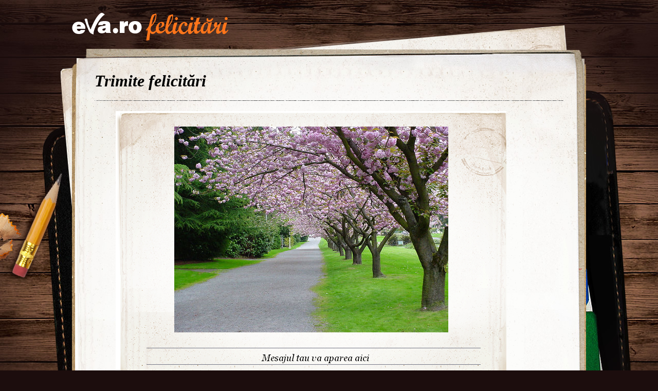

--- FILE ---
content_type: text/html; charset=UTF-8
request_url: http://felicitari.eva.ro/martie/?id=1709&psize=60&pstart=360
body_size: 5649
content:
<!DOCTYPE html PUBLIC "-//W3C//DTD XHTML 1.0 Transitional//EN" "http://www.w3.org/TR/xhtml1/DTD/xhtml1-transitional.dtd">
<html xmlns="http://www.w3.org/1999/xhtml">
<head>
<link rel="SHORTCUT ICON" href="https://www.eva.ro/favicon.ico">
<meta http-equiv="Content-Type" content="text/html; charset=utf-8" />
<title>Felicitari Martie - Felicitari Eva.ro</title>
<link rel="SHORTCUT ICON" href="/favicon.ico"><script type="text/javascript">

CFG = new Object;
CFG.include_base_url    = 'https://static.eva.ro/felicitari/include';
CFG.img_base_url        = 'https://static.eva.ro/felicitari/img';
CFG.base_url            = '';
CFG.club_base_url       = 'https://www.eva.ro/club';




</script>

<link rel="stylesheet" href="https://static.eva.ro/felicitari/include/styles.css">

<script src="https://static.eva.ro/felicitari/include/prototype.js" type="text/javascript"></script>
<script src="https://static.eva.ro/felicitari/include/control.modal.js" type="text/javascript"></script>
<script src="https://static.eva.ro/felicitari/include/utils.js" type="text/javascript"></script>
</head>
<body style="">

<!-- BRAT VERSION="1.6.0" -->
<script type="text/javascript">

var br_sitecode = "eva";
var br_sitepath = "felicitari";
var springq = springq || [];
springq.push({
  "s": "evaro",
  "cp": "felicitari",
  "url": document.location.href
});
</script>
<script type="text/javascript">  (function() {
var scr = document.createElement('script'); 
scr.type = 'text/javascript'; scr.async = true;
scr.src = (("https:" == document.location.protocol) ? "https://secure.eva.ro" : "http://static.eva.ro") + '/include/brat/spring.js';
var s = document.getElementsByTagName('script')[0]; 
s.parentNode.insertBefore(scr, s);
})();

</script>
<!-- /BRAT -->

<div id="main_container">
        <div id="header">
        <div id="logo"> 
            <a href="https://felicitari.eva.ro/?d=1" title="Felicitari Eva.ro">Felicitari Eva.ro</a>
        </div>
        <div class="login">
                    </div>
    </div>

    <div id="container">

        <div class="page_header">
            <h1>Trimite felicitări</h1>
        </div>
                <div class="felicitari">
                        <div class="lightbox_felicitare" style="background:none; margin:0 auto; padding:0;">
                <a href="https://felicitari.eva.ro/trimite/?id=1709" style="display:block;  width:760px; height:561px;">
                <div class="felicitare_landscape" style="margin-top:0px;">
                    <div class="felicitare_container">
                        <img  src="https://static.eva.ro/felicitari/img/auto_resized/db/card/000/012/469347l-533x400-bmm-e078671a.jpg" border="0">
                    </div>
                </div>
                </a>
                <div class="btn_container">
                    <a class="btn_send" href="https://felicitari.eva.ro/trimite/?id=1709" target="_top">Trimite pe e-mail</a>
                </div>
            </div>
     


                        <ul class="clearfix">
                                                                



                <li class="image_container" id="card-1991">
                    <a class="image_list"  href="https://felicitari.eva.ro/martie/?id=1991"  onclick="im_modal_open('https://felicitari.eva.ro/martie/felicitare/?view=modal&id=1991');return false;">
                        <img src="https://static.eva.ro/felicitari/img/auto_resized/db/card/000/012/952221l-200x200-btm-589d2545.jpg" alt="Felicitare Martie - 1991"  title="Felicitare Martie - 1991"/>
                    </a>
                    <a href="https://felicitari.eva.ro/martie/?id=1991" class="zoom" style="display:none;" id="zoom-1991" onclick="im_modal_open('https://felicitari.eva.ro/martie/felicitare/?view=modal&id=1991');return false;"></a>
               </li>
                                                                



                <li class="image_container" id="card-1909">
                    <a class="image_list"  href="https://felicitari.eva.ro/martie/?id=1909"  onclick="im_modal_open('https://felicitari.eva.ro/martie/felicitare/?view=modal&id=1909');return false;">
                        <img src="https://static.eva.ro/felicitari/img/auto_resized/db/card/000/012/437096l-200x200-bmm-53b7d173.jpg" alt="Felicitare Martie - 1909"  title="Felicitare Martie - 1909"/>
                    </a>
                    <a href="https://felicitari.eva.ro/martie/?id=1909" class="zoom" style="display:none;" id="zoom-1909" onclick="im_modal_open('https://felicitari.eva.ro/martie/felicitare/?view=modal&id=1909');return false;"></a>
               </li>
                                                                



                <li class="image_container" id="card-1746">
                    <a class="image_list"  href="https://felicitari.eva.ro/martie/?id=1746"  onclick="im_modal_open('https://felicitari.eva.ro/martie/felicitare/?view=modal&id=1746');return false;">
                        <img src="https://static.eva.ro/felicitari/img/auto_resized/db/card/000/012/986283l-200x200-bmm-88b88b04.jpg" alt="Felicitare Martie - 1746"  title="Felicitare Martie - 1746"/>
                    </a>
                    <a href="https://felicitari.eva.ro/martie/?id=1746" class="zoom" style="display:none;" id="zoom-1746" onclick="im_modal_open('https://felicitari.eva.ro/martie/felicitare/?view=modal&id=1746');return false;"></a>
               </li>
                                                                



                <li class="image_container" id="card-1662">
                    <a class="image_list"  href="https://felicitari.eva.ro/martie/?id=1662"  onclick="im_modal_open('https://felicitari.eva.ro/martie/felicitare/?view=modal&id=1662');return false;">
                        <img src="https://static.eva.ro/felicitari/img/auto_resized/db/card/000/012/235102l-200x200-btm-8e4232e8.jpg" alt="Felicitare Martie - 1662"  title="Felicitare Martie - 1662"/>
                    </a>
                    <a href="https://felicitari.eva.ro/martie/?id=1662" class="zoom" style="display:none;" id="zoom-1662" onclick="im_modal_open('https://felicitari.eva.ro/martie/felicitare/?view=modal&id=1662');return false;"></a>
               </li>
                                                                



                <li class="image_container" id="card-1891">
                    <a class="image_list"  href="https://felicitari.eva.ro/martie/?id=1891"  onclick="im_modal_open('https://felicitari.eva.ro/martie/felicitare/?view=modal&id=1891');return false;">
                        <img src="https://static.eva.ro/felicitari/img/auto_resized/db/card/000/012/724090l-200x200-bmm-93642ab6.jpg" alt="Felicitare Martie - 1891"  title="Felicitare Martie - 1891"/>
                    </a>
                    <a href="https://felicitari.eva.ro/martie/?id=1891" class="zoom" style="display:none;" id="zoom-1891" onclick="im_modal_open('https://felicitari.eva.ro/martie/felicitare/?view=modal&id=1891');return false;"></a>
               </li>
                                                                



                <li class="image_container" id="card-1676">
                    <a class="image_list"  href="https://felicitari.eva.ro/martie/?id=1676"  onclick="im_modal_open('https://felicitari.eva.ro/martie/felicitare/?view=modal&id=1676');return false;">
                        <img src="https://static.eva.ro/felicitari/img/auto_resized/db/card/000/012/826881l-200x200-bmm-1cfba099.jpg" alt="Felicitare Martie - 1676"  title="Felicitare Martie - 1676"/>
                    </a>
                    <a href="https://felicitari.eva.ro/martie/?id=1676" class="zoom" style="display:none;" id="zoom-1676" onclick="im_modal_open('https://felicitari.eva.ro/martie/felicitare/?view=modal&id=1676');return false;"></a>
               </li>
                                                                



                <li class="image_container" id="card-1787">
                    <a class="image_list"  href="https://felicitari.eva.ro/martie/?id=1787"  onclick="im_modal_open('https://felicitari.eva.ro/martie/felicitare/?view=modal&id=1787');return false;">
                        <img src="https://static.eva.ro/felicitari/img/auto_resized/db/card/000/012/992624l-200x200-bmm-7359d89e.jpg" alt="Felicitare Martie - 1787"  title="Felicitare Martie - 1787"/>
                    </a>
                    <a href="https://felicitari.eva.ro/martie/?id=1787" class="zoom" style="display:none;" id="zoom-1787" onclick="im_modal_open('https://felicitari.eva.ro/martie/felicitare/?view=modal&id=1787');return false;"></a>
               </li>
                                                                



                <li class="image_container" id="card-1948">
                    <a class="image_list"  href="https://felicitari.eva.ro/martie/?id=1948"  onclick="im_modal_open('https://felicitari.eva.ro/martie/felicitare/?view=modal&id=1948');return false;">
                        <img src="https://static.eva.ro/felicitari/img/auto_resized/db/card/000/012/567899l-200x200-bmm-474b38a3.jpg" alt="Felicitare Martie - 1948"  title="Felicitare Martie - 1948"/>
                    </a>
                    <a href="https://felicitari.eva.ro/martie/?id=1948" class="zoom" style="display:none;" id="zoom-1948" onclick="im_modal_open('https://felicitari.eva.ro/martie/felicitare/?view=modal&id=1948');return false;"></a>
               </li>
                                                                



                <li class="image_container" id="card-1646">
                    <a class="image_list"  href="https://felicitari.eva.ro/martie/?id=1646"  onclick="im_modal_open('https://felicitari.eva.ro/martie/felicitare/?view=modal&id=1646');return false;">
                        <img src="https://static.eva.ro/felicitari/img/auto_resized/db/card/000/012/661798l-200x200-bmm-0e3091ba.jpg" alt="Felicitare Martie - 1646"  title="Felicitare Martie - 1646"/>
                    </a>
                    <a href="https://felicitari.eva.ro/martie/?id=1646" class="zoom" style="display:none;" id="zoom-1646" onclick="im_modal_open('https://felicitari.eva.ro/martie/felicitare/?view=modal&id=1646');return false;"></a>
               </li>
                                                                



                <li class="image_container" id="card-2005">
                    <a class="image_list"  href="https://felicitari.eva.ro/martie/?id=2005"  onclick="im_modal_open('https://felicitari.eva.ro/martie/felicitare/?view=modal&id=2005');return false;">
                        <img src="https://static.eva.ro/felicitari/img/auto_resized/db/card/000/012/812072l-200x200-bmm-157145d6.jpg" alt="Felicitare Martie - 2005"  title="Felicitare Martie - 2005"/>
                    </a>
                    <a href="https://felicitari.eva.ro/martie/?id=2005" class="zoom" style="display:none;" id="zoom-2005" onclick="im_modal_open('https://felicitari.eva.ro/martie/felicitare/?view=modal&id=2005');return false;"></a>
               </li>
                                                                



                <li class="image_container" id="card-2113">
                    <a class="image_list"  href="https://felicitari.eva.ro/martie/?id=2113"  onclick="im_modal_open('https://felicitari.eva.ro/martie/felicitare/?view=modal&id=2113');return false;">
                        <img src="https://static.eva.ro/felicitari/img/auto_resized/db/card/000/012/395164l-200x200-bmm-ee1475c3.jpg" alt="Felicitare Martie - 2113"  title="Felicitare Martie - 2113"/>
                    </a>
                    <a href="https://felicitari.eva.ro/martie/?id=2113" class="zoom" style="display:none;" id="zoom-2113" onclick="im_modal_open('https://felicitari.eva.ro/martie/felicitare/?view=modal&id=2113');return false;"></a>
               </li>
                                                                



                <li class="image_container" id="card-2043">
                    <a class="image_list"  href="https://felicitari.eva.ro/martie/?id=2043"  onclick="im_modal_open('https://felicitari.eva.ro/martie/felicitare/?view=modal&id=2043');return false;">
                        <img src="https://static.eva.ro/felicitari/img/auto_resized/db/card/000/012/537407l-200x200-btm-a817e391.jpg" alt="Felicitare Martie - 2043"  title="Felicitare Martie - 2043"/>
                    </a>
                    <a href="https://felicitari.eva.ro/martie/?id=2043" class="zoom" style="display:none;" id="zoom-2043" onclick="im_modal_open('https://felicitari.eva.ro/martie/felicitare/?view=modal&id=2043');return false;"></a>
               </li>
                                                                



                <li class="image_container" id="card-2054">
                    <a class="image_list"  href="https://felicitari.eva.ro/martie/?id=2054"  onclick="im_modal_open('https://felicitari.eva.ro/martie/felicitare/?view=modal&id=2054');return false;">
                        <img src="https://static.eva.ro/felicitari/img/auto_resized/db/card/000/012/337076l-200x200-bmm-911fed30.jpg" alt="Felicitare Martie - 2054"  title="Felicitare Martie - 2054"/>
                    </a>
                    <a href="https://felicitari.eva.ro/martie/?id=2054" class="zoom" style="display:none;" id="zoom-2054" onclick="im_modal_open('https://felicitari.eva.ro/martie/felicitare/?view=modal&id=2054');return false;"></a>
               </li>
                                                                



                <li class="image_container" id="card-2007">
                    <a class="image_list"  href="https://felicitari.eva.ro/martie/?id=2007"  onclick="im_modal_open('https://felicitari.eva.ro/martie/felicitare/?view=modal&id=2007');return false;">
                        <img src="https://static.eva.ro/felicitari/img/auto_resized/db/card/000/012/244538l-200x200-btm-daf2e45d.jpg" alt="Felicitare Martie - 2007"  title="Felicitare Martie - 2007"/>
                    </a>
                    <a href="https://felicitari.eva.ro/martie/?id=2007" class="zoom" style="display:none;" id="zoom-2007" onclick="im_modal_open('https://felicitari.eva.ro/martie/felicitare/?view=modal&id=2007');return false;"></a>
               </li>
                                                                



                <li class="image_container" id="card-1873">
                    <a class="image_list"  href="https://felicitari.eva.ro/martie/?id=1873"  onclick="im_modal_open('https://felicitari.eva.ro/martie/felicitare/?view=modal&id=1873');return false;">
                        <img src="https://static.eva.ro/felicitari/img/auto_resized/db/card/000/012/947343l-200x200-bmm-3b134159.jpg" alt="Felicitare Martie - 1873"  title="Felicitare Martie - 1873"/>
                    </a>
                    <a href="https://felicitari.eva.ro/martie/?id=1873" class="zoom" style="display:none;" id="zoom-1873" onclick="im_modal_open('https://felicitari.eva.ro/martie/felicitare/?view=modal&id=1873');return false;"></a>
               </li>
                                                                



                <li class="image_container" id="card-2017">
                    <a class="image_list"  href="https://felicitari.eva.ro/martie/?id=2017"  onclick="im_modal_open('https://felicitari.eva.ro/martie/felicitare/?view=modal&id=2017');return false;">
                        <img src="https://static.eva.ro/felicitari/img/auto_resized/db/card/000/012/597661l-200x200-bmm-f3a1a9fb.jpg" alt="Felicitare Martie - 2017"  title="Felicitare Martie - 2017"/>
                    </a>
                    <a href="https://felicitari.eva.ro/martie/?id=2017" class="zoom" style="display:none;" id="zoom-2017" onclick="im_modal_open('https://felicitari.eva.ro/martie/felicitare/?view=modal&id=2017');return false;"></a>
               </li>
                                                                



                <li class="image_container" id="card-1923">
                    <a class="image_list"  href="https://felicitari.eva.ro/martie/?id=1923"  onclick="im_modal_open('https://felicitari.eva.ro/martie/felicitare/?view=modal&id=1923');return false;">
                        <img src="https://static.eva.ro/felicitari/img/auto_resized/db/card/000/012/879890l-200x200-bmm-d8c07034.jpg" alt="Felicitare Martie - 1923"  title="Felicitare Martie - 1923"/>
                    </a>
                    <a href="https://felicitari.eva.ro/martie/?id=1923" class="zoom" style="display:none;" id="zoom-1923" onclick="im_modal_open('https://felicitari.eva.ro/martie/felicitare/?view=modal&id=1923');return false;"></a>
               </li>
                                                                



                <li class="image_container" id="card-2094">
                    <a class="image_list"  href="https://felicitari.eva.ro/martie/?id=2094"  onclick="im_modal_open('https://felicitari.eva.ro/martie/felicitare/?view=modal&id=2094');return false;">
                        <img src="https://static.eva.ro/felicitari/img/auto_resized/db/card/000/012/331839l-200x200-bmm-aea4f54b.jpg" alt="Felicitare Martie - 2094"  title="Felicitare Martie - 2094"/>
                    </a>
                    <a href="https://felicitari.eva.ro/martie/?id=2094" class="zoom" style="display:none;" id="zoom-2094" onclick="im_modal_open('https://felicitari.eva.ro/martie/felicitare/?view=modal&id=2094');return false;"></a>
               </li>
                                                                



                <li class="image_container" id="card-2037">
                    <a class="image_list"  href="https://felicitari.eva.ro/martie/?id=2037"  onclick="im_modal_open('https://felicitari.eva.ro/martie/felicitare/?view=modal&id=2037');return false;">
                        <img src="https://static.eva.ro/felicitari/img/auto_resized/db/card/000/012/767966l-200x200-bmm-6c96808f.jpg" alt="Felicitare Martie - 2037"  title="Felicitare Martie - 2037"/>
                    </a>
                    <a href="https://felicitari.eva.ro/martie/?id=2037" class="zoom" style="display:none;" id="zoom-2037" onclick="im_modal_open('https://felicitari.eva.ro/martie/felicitare/?view=modal&id=2037');return false;"></a>
               </li>
                                                                



                <li class="image_container" id="card-1892">
                    <a class="image_list"  href="https://felicitari.eva.ro/martie/?id=1892"  onclick="im_modal_open('https://felicitari.eva.ro/martie/felicitare/?view=modal&id=1892');return false;">
                        <img src="https://static.eva.ro/felicitari/img/auto_resized/db/card/000/012/857715l-200x200-btm-7fb9ae01.jpg" alt="Felicitare Martie - 1892"  title="Felicitare Martie - 1892"/>
                    </a>
                    <a href="https://felicitari.eva.ro/martie/?id=1892" class="zoom" style="display:none;" id="zoom-1892" onclick="im_modal_open('https://felicitari.eva.ro/martie/felicitare/?view=modal&id=1892');return false;"></a>
               </li>
                                                                



                <li class="image_container" id="card-1848">
                    <a class="image_list"  href="https://felicitari.eva.ro/martie/?id=1848"  onclick="im_modal_open('https://felicitari.eva.ro/martie/felicitare/?view=modal&id=1848');return false;">
                        <img src="https://static.eva.ro/felicitari/img/auto_resized/db/card/000/012/419350l-200x200-bmm-2227adef.jpg" alt="Felicitare Martie - 1848"  title="Felicitare Martie - 1848"/>
                    </a>
                    <a href="https://felicitari.eva.ro/martie/?id=1848" class="zoom" style="display:none;" id="zoom-1848" onclick="im_modal_open('https://felicitari.eva.ro/martie/felicitare/?view=modal&id=1848');return false;"></a>
               </li>
                                                                



                <li class="image_container" id="card-1949">
                    <a class="image_list"  href="https://felicitari.eva.ro/martie/?id=1949"  onclick="im_modal_open('https://felicitari.eva.ro/martie/felicitare/?view=modal&id=1949');return false;">
                        <img src="https://static.eva.ro/felicitari/img/auto_resized/db/card/000/012/856164l-200x200-bmm-073d7854.jpg" alt="Felicitare Martie - 1949"  title="Felicitare Martie - 1949"/>
                    </a>
                    <a href="https://felicitari.eva.ro/martie/?id=1949" class="zoom" style="display:none;" id="zoom-1949" onclick="im_modal_open('https://felicitari.eva.ro/martie/felicitare/?view=modal&id=1949');return false;"></a>
               </li>
                                                                



                <li class="image_container" id="card-1993">
                    <a class="image_list"  href="https://felicitari.eva.ro/martie/?id=1993"  onclick="im_modal_open('https://felicitari.eva.ro/martie/felicitare/?view=modal&id=1993');return false;">
                        <img src="https://static.eva.ro/felicitari/img/auto_resized/db/card/000/012/307324l-200x200-btm-baea79e6.jpg" alt="Felicitare Martie - 1993"  title="Felicitare Martie - 1993"/>
                    </a>
                    <a href="https://felicitari.eva.ro/martie/?id=1993" class="zoom" style="display:none;" id="zoom-1993" onclick="im_modal_open('https://felicitari.eva.ro/martie/felicitare/?view=modal&id=1993');return false;"></a>
               </li>
                                                                



                <li class="image_container" id="card-2076">
                    <a class="image_list"  href="https://felicitari.eva.ro/martie/?id=2076"  onclick="im_modal_open('https://felicitari.eva.ro/martie/felicitare/?view=modal&id=2076');return false;">
                        <img src="https://static.eva.ro/felicitari/img/auto_resized/db/card/000/012/671463l-200x200-btm-4b74f06c.jpg" alt="Felicitare Martie - 2076"  title="Felicitare Martie - 2076"/>
                    </a>
                    <a href="https://felicitari.eva.ro/martie/?id=2076" class="zoom" style="display:none;" id="zoom-2076" onclick="im_modal_open('https://felicitari.eva.ro/martie/felicitare/?view=modal&id=2076');return false;"></a>
               </li>
                                                                



                <li class="image_container" id="card-1810">
                    <a class="image_list"  href="https://felicitari.eva.ro/martie/?id=1810"  onclick="im_modal_open('https://felicitari.eva.ro/martie/felicitare/?view=modal&id=1810');return false;">
                        <img src="https://static.eva.ro/felicitari/img/auto_resized/db/card/000/012/153194l-200x200-btm-07d0b82d.jpg" alt="Felicitare Martie - 1810"  title="Felicitare Martie - 1810"/>
                    </a>
                    <a href="https://felicitari.eva.ro/martie/?id=1810" class="zoom" style="display:none;" id="zoom-1810" onclick="im_modal_open('https://felicitari.eva.ro/martie/felicitare/?view=modal&id=1810');return false;"></a>
               </li>
                                                                



                <li class="image_container" id="card-1648">
                    <a class="image_list"  href="https://felicitari.eva.ro/martie/?id=1648"  onclick="im_modal_open('https://felicitari.eva.ro/martie/felicitare/?view=modal&id=1648');return false;">
                        <img src="https://static.eva.ro/felicitari/img/auto_resized/db/card/000/012/987838l-200x200-bmm-341f80d9.jpg" alt="Felicitare Martie - 1648"  title="Felicitare Martie - 1648"/>
                    </a>
                    <a href="https://felicitari.eva.ro/martie/?id=1648" class="zoom" style="display:none;" id="zoom-1648" onclick="im_modal_open('https://felicitari.eva.ro/martie/felicitare/?view=modal&id=1648');return false;"></a>
               </li>
                                                                



                <li class="image_container" id="card-2034">
                    <a class="image_list"  href="https://felicitari.eva.ro/martie/?id=2034"  onclick="im_modal_open('https://felicitari.eva.ro/martie/felicitare/?view=modal&id=2034');return false;">
                        <img src="https://static.eva.ro/felicitari/img/auto_resized/db/card/000/012/113967l-200x200-bmm-fddb8d54.jpg" alt="Felicitare Martie - 2034"  title="Felicitare Martie - 2034"/>
                    </a>
                    <a href="https://felicitari.eva.ro/martie/?id=2034" class="zoom" style="display:none;" id="zoom-2034" onclick="im_modal_open('https://felicitari.eva.ro/martie/felicitare/?view=modal&id=2034');return false;"></a>
               </li>
                                                                



                <li class="image_container" id="card-1795">
                    <a class="image_list"  href="https://felicitari.eva.ro/martie/?id=1795"  onclick="im_modal_open('https://felicitari.eva.ro/martie/felicitare/?view=modal&id=1795');return false;">
                        <img src="https://static.eva.ro/felicitari/img/auto_resized/db/card/000/012/521359l-200x200-bmm-e41ff67c.jpg" alt="Felicitare Martie - 1795"  title="Felicitare Martie - 1795"/>
                    </a>
                    <a href="https://felicitari.eva.ro/martie/?id=1795" class="zoom" style="display:none;" id="zoom-1795" onclick="im_modal_open('https://felicitari.eva.ro/martie/felicitare/?view=modal&id=1795');return false;"></a>
               </li>
                                                                



                <li class="image_container" id="card-1919">
                    <a class="image_list"  href="https://felicitari.eva.ro/martie/?id=1919"  onclick="im_modal_open('https://felicitari.eva.ro/martie/felicitare/?view=modal&id=1919');return false;">
                        <img src="https://static.eva.ro/felicitari/img/auto_resized/db/card/000/012/422248l-200x200-bmm-57e403cb.jpg" alt="Felicitare Martie - 1919"  title="Felicitare Martie - 1919"/>
                    </a>
                    <a href="https://felicitari.eva.ro/martie/?id=1919" class="zoom" style="display:none;" id="zoom-1919" onclick="im_modal_open('https://felicitari.eva.ro/martie/felicitare/?view=modal&id=1919');return false;"></a>
               </li>
                                                                



                <li class="image_container" id="card-2050">
                    <a class="image_list"  href="https://felicitari.eva.ro/martie/?id=2050"  onclick="im_modal_open('https://felicitari.eva.ro/martie/felicitare/?view=modal&id=2050');return false;">
                        <img src="https://static.eva.ro/felicitari/img/auto_resized/db/card/000/012/303259l-200x200-bmm-ac3902ba.jpg" alt="Felicitare Martie - 2050"  title="Felicitare Martie - 2050"/>
                    </a>
                    <a href="https://felicitari.eva.ro/martie/?id=2050" class="zoom" style="display:none;" id="zoom-2050" onclick="im_modal_open('https://felicitari.eva.ro/martie/felicitare/?view=modal&id=2050');return false;"></a>
               </li>
                                                                



                <li class="image_container" id="card-1767">
                    <a class="image_list"  href="https://felicitari.eva.ro/martie/?id=1767"  onclick="im_modal_open('https://felicitari.eva.ro/martie/felicitare/?view=modal&id=1767');return false;">
                        <img src="https://static.eva.ro/felicitari/img/auto_resized/db/card/000/012/728087l-200x200-bmm-bc111711.jpg" alt="Felicitare Martie - 1767"  title="Felicitare Martie - 1767"/>
                    </a>
                    <a href="https://felicitari.eva.ro/martie/?id=1767" class="zoom" style="display:none;" id="zoom-1767" onclick="im_modal_open('https://felicitari.eva.ro/martie/felicitare/?view=modal&id=1767');return false;"></a>
               </li>
                                                                



                <li class="image_container" id="card-2093">
                    <a class="image_list"  href="https://felicitari.eva.ro/martie/?id=2093"  onclick="im_modal_open('https://felicitari.eva.ro/martie/felicitare/?view=modal&id=2093');return false;">
                        <img src="https://static.eva.ro/felicitari/img/auto_resized/db/card/000/012/665007l-200x200-btm-df7acbc6.jpg" alt="Felicitare Martie - 2093"  title="Felicitare Martie - 2093"/>
                    </a>
                    <a href="https://felicitari.eva.ro/martie/?id=2093" class="zoom" style="display:none;" id="zoom-2093" onclick="im_modal_open('https://felicitari.eva.ro/martie/felicitare/?view=modal&id=2093');return false;"></a>
               </li>
                                                                



                <li class="image_container" id="card-1649">
                    <a class="image_list"  href="https://felicitari.eva.ro/martie/?id=1649"  onclick="im_modal_open('https://felicitari.eva.ro/martie/felicitare/?view=modal&id=1649');return false;">
                        <img src="https://static.eva.ro/felicitari/img/auto_resized/db/card/000/012/740390l-200x200-bmm-da8099b6.jpg" alt="Felicitare Martie - 1649"  title="Felicitare Martie - 1649"/>
                    </a>
                    <a href="https://felicitari.eva.ro/martie/?id=1649" class="zoom" style="display:none;" id="zoom-1649" onclick="im_modal_open('https://felicitari.eva.ro/martie/felicitare/?view=modal&id=1649');return false;"></a>
               </li>
                                                                



                <li class="image_container" id="card-1663">
                    <a class="image_list"  href="https://felicitari.eva.ro/martie/?id=1663"  onclick="im_modal_open('https://felicitari.eva.ro/martie/felicitare/?view=modal&id=1663');return false;">
                        <img src="https://static.eva.ro/felicitari/img/auto_resized/db/card/000/012/678753l-200x200-bmm-e1e13f68.jpg" alt="Felicitare Martie - 1663"  title="Felicitare Martie - 1663"/>
                    </a>
                    <a href="https://felicitari.eva.ro/martie/?id=1663" class="zoom" style="display:none;" id="zoom-1663" onclick="im_modal_open('https://felicitari.eva.ro/martie/felicitare/?view=modal&id=1663');return false;"></a>
               </li>
                                                                



                <li class="image_container" id="card-1839">
                    <a class="image_list"  href="https://felicitari.eva.ro/martie/?id=1839"  onclick="im_modal_open('https://felicitari.eva.ro/martie/felicitare/?view=modal&id=1839');return false;">
                        <img src="https://static.eva.ro/felicitari/img/auto_resized/db/card/000/012/166059l-200x200-btm-fec80eed.jpg" alt="Felicitare Martie - 1839"  title="Felicitare Martie - 1839"/>
                    </a>
                    <a href="https://felicitari.eva.ro/martie/?id=1839" class="zoom" style="display:none;" id="zoom-1839" onclick="im_modal_open('https://felicitari.eva.ro/martie/felicitare/?view=modal&id=1839');return false;"></a>
               </li>
                                                                



                <li class="image_container" id="card-1682">
                    <a class="image_list"  href="https://felicitari.eva.ro/martie/?id=1682"  onclick="im_modal_open('https://felicitari.eva.ro/martie/felicitare/?view=modal&id=1682');return false;">
                        <img src="https://static.eva.ro/felicitari/img/auto_resized/db/card/000/012/258681l-200x200-bmm-3e6f6ab0.jpg" alt="Felicitare Martie - 1682"  title="Felicitare Martie - 1682"/>
                    </a>
                    <a href="https://felicitari.eva.ro/martie/?id=1682" class="zoom" style="display:none;" id="zoom-1682" onclick="im_modal_open('https://felicitari.eva.ro/martie/felicitare/?view=modal&id=1682');return false;"></a>
               </li>
                                                                



                <li class="image_container" id="card-1719">
                    <a class="image_list"  href="https://felicitari.eva.ro/martie/?id=1719"  onclick="im_modal_open('https://felicitari.eva.ro/martie/felicitare/?view=modal&id=1719');return false;">
                        <img src="https://static.eva.ro/felicitari/img/auto_resized/db/card/000/012/202336l-200x200-bmm-77057d4f.jpg" alt="Felicitare Martie - 1719"  title="Felicitare Martie - 1719"/>
                    </a>
                    <a href="https://felicitari.eva.ro/martie/?id=1719" class="zoom" style="display:none;" id="zoom-1719" onclick="im_modal_open('https://felicitari.eva.ro/martie/felicitare/?view=modal&id=1719');return false;"></a>
               </li>
                                                                



                <li class="image_container" id="card-1857">
                    <a class="image_list"  href="https://felicitari.eva.ro/martie/?id=1857"  onclick="im_modal_open('https://felicitari.eva.ro/martie/felicitare/?view=modal&id=1857');return false;">
                        <img src="https://static.eva.ro/felicitari/img/auto_resized/db/card/000/012/346714l-200x200-bmm-152b896b.jpg" alt="Felicitare Martie - 1857"  title="Felicitare Martie - 1857"/>
                    </a>
                    <a href="https://felicitari.eva.ro/martie/?id=1857" class="zoom" style="display:none;" id="zoom-1857" onclick="im_modal_open('https://felicitari.eva.ro/martie/felicitare/?view=modal&id=1857');return false;"></a>
               </li>
                                                                



                <li class="image_container" id="card-1988">
                    <a class="image_list"  href="https://felicitari.eva.ro/martie/?id=1988"  onclick="im_modal_open('https://felicitari.eva.ro/martie/felicitare/?view=modal&id=1988');return false;">
                        <img src="https://static.eva.ro/felicitari/img/auto_resized/db/card/000/012/843106l-200x200-bmm-f79176ff.jpg" alt="Felicitare Martie - 1988"  title="Felicitare Martie - 1988"/>
                    </a>
                    <a href="https://felicitari.eva.ro/martie/?id=1988" class="zoom" style="display:none;" id="zoom-1988" onclick="im_modal_open('https://felicitari.eva.ro/martie/felicitare/?view=modal&id=1988');return false;"></a>
               </li>
                                                                



                <li class="image_container" id="card-1882">
                    <a class="image_list"  href="https://felicitari.eva.ro/martie/?id=1882"  onclick="im_modal_open('https://felicitari.eva.ro/martie/felicitare/?view=modal&id=1882');return false;">
                        <img src="https://static.eva.ro/felicitari/img/auto_resized/db/card/000/012/734500l-200x200-bmm-3b495ab9.jpg" alt="Felicitare Martie - 1882"  title="Felicitare Martie - 1882"/>
                    </a>
                    <a href="https://felicitari.eva.ro/martie/?id=1882" class="zoom" style="display:none;" id="zoom-1882" onclick="im_modal_open('https://felicitari.eva.ro/martie/felicitare/?view=modal&id=1882');return false;"></a>
               </li>
                                                                



                <li class="image_container" id="card-2111">
                    <a class="image_list"  href="https://felicitari.eva.ro/martie/?id=2111"  onclick="im_modal_open('https://felicitari.eva.ro/martie/felicitare/?view=modal&id=2111');return false;">
                        <img src="https://static.eva.ro/felicitari/img/auto_resized/db/card/000/012/521218l-200x200-bmm-a5ee63ff.jpg" alt="Felicitare Martie - 2111"  title="Felicitare Martie - 2111"/>
                    </a>
                    <a href="https://felicitari.eva.ro/martie/?id=2111" class="zoom" style="display:none;" id="zoom-2111" onclick="im_modal_open('https://felicitari.eva.ro/martie/felicitare/?view=modal&id=2111');return false;"></a>
               </li>
                                                                



                <li class="image_container" id="card-1838">
                    <a class="image_list"  href="https://felicitari.eva.ro/martie/?id=1838"  onclick="im_modal_open('https://felicitari.eva.ro/martie/felicitare/?view=modal&id=1838');return false;">
                        <img src="https://static.eva.ro/felicitari/img/auto_resized/db/card/000/012/560145l-200x200-bmm-47460c43.jpg" alt="Felicitare Martie - 1838"  title="Felicitare Martie - 1838"/>
                    </a>
                    <a href="https://felicitari.eva.ro/martie/?id=1838" class="zoom" style="display:none;" id="zoom-1838" onclick="im_modal_open('https://felicitari.eva.ro/martie/felicitare/?view=modal&id=1838');return false;"></a>
               </li>
                                                                



                <li class="image_container" id="card-1695">
                    <a class="image_list"  href="https://felicitari.eva.ro/martie/?id=1695"  onclick="im_modal_open('https://felicitari.eva.ro/martie/felicitare/?view=modal&id=1695');return false;">
                        <img src="https://static.eva.ro/felicitari/img/auto_resized/db/card/000/012/488104l-200x200-btm-de4f7795.jpg" alt="Felicitare Martie - 1695"  title="Felicitare Martie - 1695"/>
                    </a>
                    <a href="https://felicitari.eva.ro/martie/?id=1695" class="zoom" style="display:none;" id="zoom-1695" onclick="im_modal_open('https://felicitari.eva.ro/martie/felicitare/?view=modal&id=1695');return false;"></a>
               </li>
                                                                



                <li class="image_container" id="card-2062">
                    <a class="image_list"  href="https://felicitari.eva.ro/martie/?id=2062"  onclick="im_modal_open('https://felicitari.eva.ro/martie/felicitare/?view=modal&id=2062');return false;">
                        <img src="https://static.eva.ro/felicitari/img/auto_resized/db/card/000/012/689034l-200x200-btm-efa8afc5.jpg" alt="Felicitare Martie - 2062"  title="Felicitare Martie - 2062"/>
                    </a>
                    <a href="https://felicitari.eva.ro/martie/?id=2062" class="zoom" style="display:none;" id="zoom-2062" onclick="im_modal_open('https://felicitari.eva.ro/martie/felicitare/?view=modal&id=2062');return false;"></a>
               </li>
                                                                



                <li class="image_container" id="card-1801">
                    <a class="image_list"  href="https://felicitari.eva.ro/martie/?id=1801"  onclick="im_modal_open('https://felicitari.eva.ro/martie/felicitare/?view=modal&id=1801');return false;">
                        <img src="https://static.eva.ro/felicitari/img/auto_resized/db/card/000/012/816560l-200x200-bmm-78c84466.jpg" alt="Felicitare Martie - 1801"  title="Felicitare Martie - 1801"/>
                    </a>
                    <a href="https://felicitari.eva.ro/martie/?id=1801" class="zoom" style="display:none;" id="zoom-1801" onclick="im_modal_open('https://felicitari.eva.ro/martie/felicitare/?view=modal&id=1801');return false;"></a>
               </li>
                                                                



                <li class="image_container" id="card-1964">
                    <a class="image_list"  href="https://felicitari.eva.ro/martie/?id=1964"  onclick="im_modal_open('https://felicitari.eva.ro/martie/felicitare/?view=modal&id=1964');return false;">
                        <img src="https://static.eva.ro/felicitari/img/auto_resized/db/card/000/012/565510l-200x200-btm-828eb3f3.jpg" alt="Felicitare Martie - 1964"  title="Felicitare Martie - 1964"/>
                    </a>
                    <a href="https://felicitari.eva.ro/martie/?id=1964" class="zoom" style="display:none;" id="zoom-1964" onclick="im_modal_open('https://felicitari.eva.ro/martie/felicitare/?view=modal&id=1964');return false;"></a>
               </li>
                                                                



                <li class="image_container" id="card-2020">
                    <a class="image_list"  href="https://felicitari.eva.ro/martie/?id=2020"  onclick="im_modal_open('https://felicitari.eva.ro/martie/felicitare/?view=modal&id=2020');return false;">
                        <img src="https://static.eva.ro/felicitari/img/auto_resized/db/card/000/012/566811l-200x200-bmm-723cf1a9.jpg" alt="Felicitare Martie - 2020"  title="Felicitare Martie - 2020"/>
                    </a>
                    <a href="https://felicitari.eva.ro/martie/?id=2020" class="zoom" style="display:none;" id="zoom-2020" onclick="im_modal_open('https://felicitari.eva.ro/martie/felicitare/?view=modal&id=2020');return false;"></a>
               </li>
                                                                



                <li class="image_container" id="card-1763">
                    <a class="image_list"  href="https://felicitari.eva.ro/martie/?id=1763"  onclick="im_modal_open('https://felicitari.eva.ro/martie/felicitare/?view=modal&id=1763');return false;">
                        <img src="https://static.eva.ro/felicitari/img/auto_resized/db/card/000/012/421474l-200x200-bmm-e627f590.jpg" alt="Felicitare Martie - 1763"  title="Felicitare Martie - 1763"/>
                    </a>
                    <a href="https://felicitari.eva.ro/martie/?id=1763" class="zoom" style="display:none;" id="zoom-1763" onclick="im_modal_open('https://felicitari.eva.ro/martie/felicitare/?view=modal&id=1763');return false;"></a>
               </li>
                                                                



                <li class="image_container" id="card-1871">
                    <a class="image_list"  href="https://felicitari.eva.ro/martie/?id=1871"  onclick="im_modal_open('https://felicitari.eva.ro/martie/felicitare/?view=modal&id=1871');return false;">
                        <img src="https://static.eva.ro/felicitari/img/auto_resized/db/card/000/012/342295l-200x200-bmm-2dd505f0.jpg" alt="Felicitare Martie - 1871"  title="Felicitare Martie - 1871"/>
                    </a>
                    <a href="https://felicitari.eva.ro/martie/?id=1871" class="zoom" style="display:none;" id="zoom-1871" onclick="im_modal_open('https://felicitari.eva.ro/martie/felicitare/?view=modal&id=1871');return false;"></a>
               </li>
                                                                



                <li class="image_container" id="card-1818">
                    <a class="image_list"  href="https://felicitari.eva.ro/martie/?id=1818"  onclick="im_modal_open('https://felicitari.eva.ro/martie/felicitare/?view=modal&id=1818');return false;">
                        <img src="https://static.eva.ro/felicitari/img/auto_resized/db/card/000/012/676470l-200x200-bmm-b4f111e1.jpg" alt="Felicitare Martie - 1818"  title="Felicitare Martie - 1818"/>
                    </a>
                    <a href="https://felicitari.eva.ro/martie/?id=1818" class="zoom" style="display:none;" id="zoom-1818" onclick="im_modal_open('https://felicitari.eva.ro/martie/felicitare/?view=modal&id=1818');return false;"></a>
               </li>
                                                                



                <li class="image_container" id="card-1690">
                    <a class="image_list"  href="https://felicitari.eva.ro/martie/?id=1690"  onclick="im_modal_open('https://felicitari.eva.ro/martie/felicitare/?view=modal&id=1690');return false;">
                        <img src="https://static.eva.ro/felicitari/img/auto_resized/db/card/000/012/241232l-200x200-bmm-f57f3379.jpg" alt="Felicitare Martie - 1690"  title="Felicitare Martie - 1690"/>
                    </a>
                    <a href="https://felicitari.eva.ro/martie/?id=1690" class="zoom" style="display:none;" id="zoom-1690" onclick="im_modal_open('https://felicitari.eva.ro/martie/felicitare/?view=modal&id=1690');return false;"></a>
               </li>
                                                                



                <li class="image_container" id="card-2063">
                    <a class="image_list"  href="https://felicitari.eva.ro/martie/?id=2063"  onclick="im_modal_open('https://felicitari.eva.ro/martie/felicitare/?view=modal&id=2063');return false;">
                        <img src="https://static.eva.ro/felicitari/img/auto_resized/db/card/000/012/537397l-200x200-bmm-2beaf676.jpg" alt="Felicitare Martie - 2063"  title="Felicitare Martie - 2063"/>
                    </a>
                    <a href="https://felicitari.eva.ro/martie/?id=2063" class="zoom" style="display:none;" id="zoom-2063" onclick="im_modal_open('https://felicitari.eva.ro/martie/felicitare/?view=modal&id=2063');return false;"></a>
               </li>
                                                                



                <li class="image_container" id="card-1880">
                    <a class="image_list"  href="https://felicitari.eva.ro/martie/?id=1880"  onclick="im_modal_open('https://felicitari.eva.ro/martie/felicitare/?view=modal&id=1880');return false;">
                        <img src="https://static.eva.ro/felicitari/img/auto_resized/db/card/000/012/746878l-200x200-bmm-f15fbc93.jpg" alt="Felicitare Martie - 1880"  title="Felicitare Martie - 1880"/>
                    </a>
                    <a href="https://felicitari.eva.ro/martie/?id=1880" class="zoom" style="display:none;" id="zoom-1880" onclick="im_modal_open('https://felicitari.eva.ro/martie/felicitare/?view=modal&id=1880');return false;"></a>
               </li>
                                                                



                <li class="image_container" id="card-1828">
                    <a class="image_list"  href="https://felicitari.eva.ro/martie/?id=1828"  onclick="im_modal_open('https://felicitari.eva.ro/martie/felicitare/?view=modal&id=1828');return false;">
                        <img src="https://static.eva.ro/felicitari/img/auto_resized/db/card/000/012/993630l-200x200-bmm-b9ec4530.jpg" alt="Felicitare Martie - 1828"  title="Felicitare Martie - 1828"/>
                    </a>
                    <a href="https://felicitari.eva.ro/martie/?id=1828" class="zoom" style="display:none;" id="zoom-1828" onclick="im_modal_open('https://felicitari.eva.ro/martie/felicitare/?view=modal&id=1828');return false;"></a>
               </li>
                                                                



                <li class="image_container" id="card-1759">
                    <a class="image_list"  href="https://felicitari.eva.ro/martie/?id=1759"  onclick="im_modal_open('https://felicitari.eva.ro/martie/felicitare/?view=modal&id=1759');return false;">
                        <img src="https://static.eva.ro/felicitari/img/auto_resized/db/card/000/012/266826l-200x200-bmm-88a201ac.jpg" alt="Felicitare Martie - 1759"  title="Felicitare Martie - 1759"/>
                    </a>
                    <a href="https://felicitari.eva.ro/martie/?id=1759" class="zoom" style="display:none;" id="zoom-1759" onclick="im_modal_open('https://felicitari.eva.ro/martie/felicitare/?view=modal&id=1759');return false;"></a>
               </li>
                                                                



                <li class="image_container" id="card-1760">
                    <a class="image_list"  href="https://felicitari.eva.ro/martie/?id=1760"  onclick="im_modal_open('https://felicitari.eva.ro/martie/felicitare/?view=modal&id=1760');return false;">
                        <img src="https://static.eva.ro/felicitari/img/auto_resized/db/card/000/012/835070l-200x200-btm-432cad29.jpg" alt="Felicitare Martie - 1760"  title="Felicitare Martie - 1760"/>
                    </a>
                    <a href="https://felicitari.eva.ro/martie/?id=1760" class="zoom" style="display:none;" id="zoom-1760" onclick="im_modal_open('https://felicitari.eva.ro/martie/felicitare/?view=modal&id=1760');return false;"></a>
               </li>
                                                                



                <li class="image_container" id="card-2025">
                    <a class="image_list"  href="https://felicitari.eva.ro/martie/?id=2025"  onclick="im_modal_open('https://felicitari.eva.ro/martie/felicitare/?view=modal&id=2025');return false;">
                        <img src="https://static.eva.ro/felicitari/img/auto_resized/db/card/000/012/886988l-200x200-bmm-dac09bc9.jpg" alt="Felicitare Martie - 2025"  title="Felicitare Martie - 2025"/>
                    </a>
                    <a href="https://felicitari.eva.ro/martie/?id=2025" class="zoom" style="display:none;" id="zoom-2025" onclick="im_modal_open('https://felicitari.eva.ro/martie/felicitare/?view=modal&id=2025');return false;"></a>
               </li>
                                                                



                <li class="image_container" id="card-2074">
                    <a class="image_list"  href="https://felicitari.eva.ro/martie/?id=2074"  onclick="im_modal_open('https://felicitari.eva.ro/martie/felicitare/?view=modal&id=2074');return false;">
                        <img src="https://static.eva.ro/felicitari/img/auto_resized/db/card/000/012/523362l-200x200-btm-28f8e768.jpg" alt="Felicitare Martie - 2074"  title="Felicitare Martie - 2074"/>
                    </a>
                    <a href="https://felicitari.eva.ro/martie/?id=2074" class="zoom" style="display:none;" id="zoom-2074" onclick="im_modal_open('https://felicitari.eva.ro/martie/felicitare/?view=modal&id=2074');return false;"></a>
               </li>
                                                                



                <li class="image_container" id="card-1656">
                    <a class="image_list"  href="https://felicitari.eva.ro/martie/?id=1656"  onclick="im_modal_open('https://felicitari.eva.ro/martie/felicitare/?view=modal&id=1656');return false;">
                        <img src="https://static.eva.ro/felicitari/img/auto_resized/db/card/000/012/252153l-200x200-bmm-ff3f142f.jpg" alt="Felicitare Martie - 1656"  title="Felicitare Martie - 1656"/>
                    </a>
                    <a href="https://felicitari.eva.ro/martie/?id=1656" class="zoom" style="display:none;" id="zoom-1656" onclick="im_modal_open('https://felicitari.eva.ro/martie/felicitare/?view=modal&id=1656');return false;"></a>
               </li>
                                                                



                <li class="image_container" id="card-1924">
                    <a class="image_list"  href="https://felicitari.eva.ro/martie/?id=1924"  onclick="im_modal_open('https://felicitari.eva.ro/martie/felicitare/?view=modal&id=1924');return false;">
                        <img src="https://static.eva.ro/felicitari/img/auto_resized/db/card/000/012/876130l-200x200-bmm-9cb104a4.jpg" alt="Felicitare Martie - 1924"  title="Felicitare Martie - 1924"/>
                    </a>
                    <a href="https://felicitari.eva.ro/martie/?id=1924" class="zoom" style="display:none;" id="zoom-1924" onclick="im_modal_open('https://felicitari.eva.ro/martie/felicitare/?view=modal&id=1924');return false;"></a>
               </li>
                           </ul>
        </div>
                <div class="pages_container">
            <div class="pages">
                <a href="http://felicitari.eva.ro/martie/?id=1709&amp;psize=60&amp;pstart=300" title="Lista Felicitari - pagina anterioara" class="arrow">Precedenta</a> <a class="skip" href="http://felicitari.eva.ro/martie/?id=1709&amp;psize=60&amp;pstart=0" title="Lista Felicitari - prima pagina">...</a> <a class="page" href="http://felicitari.eva.ro/martie/?id=1709&amp;psize=60&amp;pstart=60" title="Lista Felicitari - pagina 2">2</a> <a class="page" href="http://felicitari.eva.ro/martie/?id=1709&amp;psize=60&amp;pstart=120" title="Lista Felicitari - pagina 3">3</a> <a class="page" href="http://felicitari.eva.ro/martie/?id=1709&amp;psize=60&amp;pstart=180" title="Lista Felicitari - pagina 4">4</a> <a class="page" href="http://felicitari.eva.ro/martie/?id=1709&amp;psize=60&amp;pstart=240" title="Lista Felicitari - pagina 5">5</a> <a class="page" href="http://felicitari.eva.ro/martie/?id=1709&amp;psize=60&amp;pstart=300" title="Lista Felicitari - pagina 6">6</a> <span class="active" title="Lista Felicitari - pagina 7" >7</span> <a class="page" href="http://felicitari.eva.ro/martie/?id=1709&amp;psize=60&amp;pstart=420" title="Lista Felicitari - pagina 8">8</a>  <a href="http://felicitari.eva.ro/martie/?id=1709&amp;psize=60&amp;pstart=420" title="Lista Felicitari - pagina urmatoare" class="arrow">Următoarea</a>
               
            </div>
        </div>
                <div class="footer">
        <div class="menu_categories">
                                                <a href="https://felicitari.eva.ro/?d=1">Felicitări</a>
                                        <span class="separator">|</span>
                                                            <a href="https://felicitari.eva.ro/felicitari-sf-valentin/">Felicitări Sf. Valentin</a>
                                        <span class="separator">|</span>
                                                            <a href="https://felicitari.eva.ro/felicitari-anul-nou/">Felicitări Anul Nou</a>
                                        <span class="separator">|</span>
                                                            <a href="https://felicitari.eva.ro/felicitari-craciun/">Felicitări Crăciun</a>
                                        <span class="separator">|</span>
                                                            <a href="https://felicitari.eva.ro/felicitari-constantin-si-elena/">Felicitări Constantin şi Elena</a>
                                        <span class="separator">|</span>
                                                            <a href="https://felicitari.eva.ro/felicitari-paste/">Felicitări Paşte</a>
                                        <span class="separator">|</span>
                                                            <a href="https://felicitari.eva.ro/felicitari-florii/">Felicitări Florii</a>
                                        <span class="separator">|</span>
                                                            <a href="https://felicitari.eva.ro/felicitari-8-martie/">Felicitări 8 Martie</a>
                                        <span class="separator">|</span>
                                                            <a href="https://felicitari.eva.ro/felicitari-1-martie/">Felicitări 1 Martie</a>
                                    </div>
        <div class="trafic">
    <!-- Begin Google -->
<script type="text/javascript">
var gaJsHost = (("https:" == document.location.protocol) ? "https://ssl." : "http://www.");
document.write(unescape("%3Cscript src='" + gaJsHost + "google-analytics.com/ga.js' type='text/javascript'%3E%3C/script%3E"));
</script>
<script type="text/javascript">
var pageTracker = _gat._getTracker("UA-283390-2");
pageTracker._setDomainName("eva.ro");
pageTracker._initData();
pageTracker._setCustomVar(1, 'Section', 'Felicitari',3);            
pageTracker._trackPageview();
</script>
<!-- End Google -->

<!-- BEGIN trafic.ro code v2.0 -->
<script>t_rid="evaro";</script>
<script src="http://storage.trafic.ro/js/trafic.js"></script>
<noscript>
<a href="http://www.trafic.ro/top/?rid=evaro"><img src="http://log.trafic.ro/cgi-bin/pl.dll?rid=evaro" border="0" alt="trafic ranking"></a>
</noscript>
<!-- END trafic.ro code v2.0 -->
    </div>
</div></div>

<script language="javascript">

document.observe('keydown', function(event){
    
    switch (event.keyCode) {
        case Event.KEY_LEFT:
            try {
                window.frames['ecard_modal'].goPrev();
            } catch(e) {}
          return false;
            break;
        case Event.KEY_RIGHT:
            try {
                window.frames['ecard_modal'].goNext();
            }catch(e){}
            break;
    }
});



Event.observe(window, 'load',function() {
    $$('li.image_container').each(function(el, index){
        el.observe('mouseenter',function(){
            var el_id = el.id;
            var zoom_id = el_id.replace('card', 'zoom');
            $(zoom_id).show();
       });
        el.observe('mouseleave',function(){
            var el_id = el.id;
            var zoom_id = el_id.replace('card', 'zoom');
            $(zoom_id).hide();
 
        }); 
    });
});
</script>

<script defer src="https://static.cloudflareinsights.com/beacon.min.js/vcd15cbe7772f49c399c6a5babf22c1241717689176015" integrity="sha512-ZpsOmlRQV6y907TI0dKBHq9Md29nnaEIPlkf84rnaERnq6zvWvPUqr2ft8M1aS28oN72PdrCzSjY4U6VaAw1EQ==" data-cf-beacon='{"version":"2024.11.0","token":"ff6efe1fd85a4e58997da60a572003d3","r":1,"server_timing":{"name":{"cfCacheStatus":true,"cfEdge":true,"cfExtPri":true,"cfL4":true,"cfOrigin":true,"cfSpeedBrain":true},"location_startswith":null}}' crossorigin="anonymous"></script>
</body>
</html>
